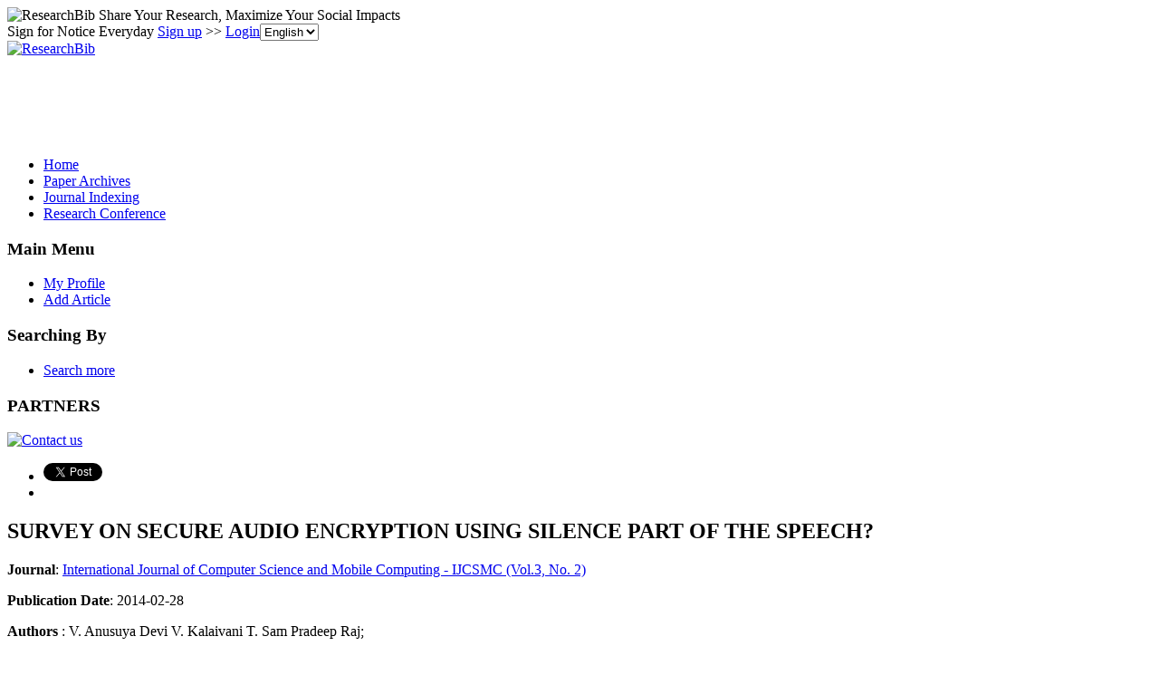

--- FILE ---
content_type: text/html; charset=utf-8
request_url: https://www.google.com/recaptcha/api2/aframe
body_size: 267
content:
<!DOCTYPE HTML><html><head><meta http-equiv="content-type" content="text/html; charset=UTF-8"></head><body><script nonce="MeGnko8kAFDN6swEj4rdGg">/** Anti-fraud and anti-abuse applications only. See google.com/recaptcha */ try{var clients={'sodar':'https://pagead2.googlesyndication.com/pagead/sodar?'};window.addEventListener("message",function(a){try{if(a.source===window.parent){var b=JSON.parse(a.data);var c=clients[b['id']];if(c){var d=document.createElement('img');d.src=c+b['params']+'&rc='+(localStorage.getItem("rc::a")?sessionStorage.getItem("rc::b"):"");window.document.body.appendChild(d);sessionStorage.setItem("rc::e",parseInt(sessionStorage.getItem("rc::e")||0)+1);localStorage.setItem("rc::h",'1769727957633');}}}catch(b){}});window.parent.postMessage("_grecaptcha_ready", "*");}catch(b){}</script></body></html>

--- FILE ---
content_type: application/x-javascript
request_url: https://recommend.researchbib.com/?category=paper&id=1204&title=SURVEY+ON+SECURE+AUDIO+ENCRYPTION+USING+SILENCE+PART+OF+THE+SPEECH%3F
body_size: 705
content:
document.write('<ol class="list green"><!--font color="red">You may be interested </font--><li><a href="http://paper.researchbib.com/view/paper/12080">A Survey on Delegating Log Management to The Cloud</a></li><li><a href="http://paper.researchbib.com/view/paper/13105">DELEGATING LOG MANAGEMENT TO THE CLOUD USING SECURE LOGGING</a></li><li><a href="http://paper.researchbib.com/view/paper/45533">Service Delegating Log Management-For Secure Logging In Cloud Environment</a></li><li><a href="http://paper.researchbib.com/view/paper/1714">A Survey: Course Management System (CMS) For Education in Cloud Technology</a></li><li><a href="http://paper.researchbib.com/view/paper/2224">Resource Management Techniques in Cloud Environment - A Brief Survey</a></li></ol>')